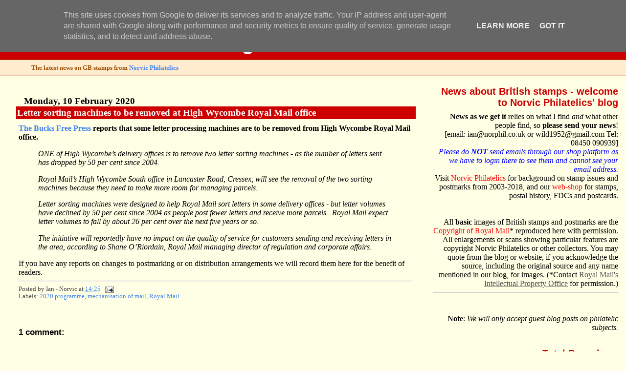

--- FILE ---
content_type: text/html; charset=UTF-8
request_url: https://blog.norphil.co.uk/b/stats?style=BLACK_TRANSPARENT&timeRange=ALL_TIME&token=APq4FmC9ms9Uy04MnVEEaSdSQHFLDhvzeYQM1jPoBFs6TosG-WWuUp9-NaBjohEPL-Br0rKS5zcJtVJUiRhwD_2BahvN7a6Dbg
body_size: 33
content:
{"total":11148448,"sparklineOptions":{"backgroundColor":{"fillOpacity":0.1,"fill":"#000000"},"series":[{"areaOpacity":0.3,"color":"#202020"}]},"sparklineData":[[0,16],[1,22],[2,19],[3,13],[4,12],[5,15],[6,15],[7,15],[8,14],[9,15],[10,14],[11,16],[12,18],[13,13],[14,12],[15,12],[16,16],[17,27],[18,19],[19,18],[20,17],[21,21],[22,23],[23,22],[24,100],[25,23],[26,21],[27,17],[28,34],[29,5]],"nextTickMs":8551}

--- FILE ---
content_type: text/html; charset=utf-8
request_url: https://www.google.com/recaptcha/api2/aframe
body_size: 265
content:
<!DOCTYPE HTML><html><head><meta http-equiv="content-type" content="text/html; charset=UTF-8"></head><body><script nonce="8th_OWFc8n-Bmlgd2Qduhw">/** Anti-fraud and anti-abuse applications only. See google.com/recaptcha */ try{var clients={'sodar':'https://pagead2.googlesyndication.com/pagead/sodar?'};window.addEventListener("message",function(a){try{if(a.source===window.parent){var b=JSON.parse(a.data);var c=clients[b['id']];if(c){var d=document.createElement('img');d.src=c+b['params']+'&rc='+(localStorage.getItem("rc::a")?sessionStorage.getItem("rc::b"):"");window.document.body.appendChild(d);sessionStorage.setItem("rc::e",parseInt(sessionStorage.getItem("rc::e")||0)+1);localStorage.setItem("rc::h",'1769396839356');}}}catch(b){}});window.parent.postMessage("_grecaptcha_ready", "*");}catch(b){}</script></body></html>